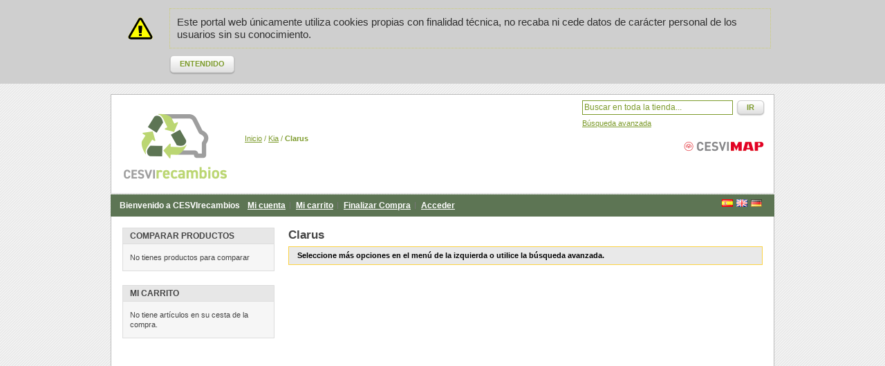

--- FILE ---
content_type: text/html; charset=UTF-8
request_url: https://www.cesvirecambios.com/kia/clarus
body_size: 4629
content:
<!DOCTYPE html PUBLIC "-//W3C//DTD XHTML 1.0 Strict//EN" "http://www.w3.org/TR/xhtml1/DTD/xhtml1-strict.dtd">
<html xmlns="http://www.w3.org/1999/xhtml" xml:lang="es" lang="es">
<head><meta http-equiv="X-UA-Compatible" content="IE=7" />
<meta http-equiv="Content-Type" content="text/html; charset=utf-8" />
<title>CESVIrecambios  Clarus - Kia</title>
<meta name="description" content="En Desguaces CESVIrecambios te ofrecemos repuestos de vehículos procedentes de nuestro desguace autorizado. Aquí puedes comprar los mejores y más modernos recambios. Encuentra el tuyo al mejor precio entre más de 60.000 piezas online" />
<meta name="keywords" content="desguaces,recambios,segunda mano, repuestos,piezas,coches,motor,caja de cambios, recambios madrid, recambios desguace, recambios automovil, piezas desguace, recambios coche madrid, recambios desguace madrid, desguace madrid, desguaces en madrid, piezas desguace en madrid, despiece" />
<meta name="robots" content="INDEX,FOLLOW" />
<link rel="icon" href="https://www.cesvirecambios.com/media/favicon/default/favicon_2.ico" type="image/x-icon" />
<link rel="shortcut icon" href="https://www.cesvirecambios.com/media/favicon/default/favicon_2.ico" type="image/x-icon" />
<!--[if lt IE 7]>
<script type="text/javascript">
//<![CDATA[
    var BLANK_URL = 'https://www.cesvirecambios.com/js/blank.html';
    var BLANK_IMG = 'https://www.cesvirecambios.com/js/spacer.gif';
//]]>
</script>
<![endif]-->
<link rel="stylesheet" type="text/css" href="https://www.cesvirecambios.com/media/css_secure/b5d6e3a510cf9b58782b0b5c2d4a7ecd.css" media="all" />
<link rel="stylesheet" type="text/css" href="https://www.cesvirecambios.com/media/css_secure/acf49ebfb836c65c6419353f4e7f206c.css" media="print" />
<script type="text/javascript" src="https://www.cesvirecambios.com/media/js/8be03c10e05e777163d9c801bd02e7aa.js"></script>
<link rel="canonical" href="https://www.cesvirecambios.com/kia/clarus" />
<!--[if lt IE 8]>
<link rel="stylesheet" type="text/css" href="https://www.cesvirecambios.com/media/css_secure/3fb5b9d5a68561507abcea3219ea5e50.css" media="all" />
<![endif]-->
<!--[if lt IE 7]>
<script type="text/javascript" src="https://www.cesvirecambios.com/media/js/a9573284d6542e95c7ea931e24a7c49b.js"></script>
<![endif]-->

<script type="text/javascript">
//<![CDATA[
optionalZipCountries = ["IE","PA","HK","MO"];
//]]>
</script>
<script type="text/javascript">//<![CDATA[
        var Translator = new Translate({"Please select an option.":"Por favor, seleccione una opci\u00f3n.","This is a required field.":"Campo requerido.","Please enter a valid number in this field.":"Por favor, escriba un n\u00famero v\u00e1lido en este campo.","Please use letters only (a-z or A-Z) in this field.":"Por favor, utilice s\u00f3lo letras (a-z o A-Z) en este campo.","Please use only letters (a-z), numbers (0-9) or underscore(_) in this field, first character should be a letter.":"Por favor, use s\u00f3lo letras (a-z), n\u00fameros (0-9) o guiones bajos(_) en este campo. El primer car\u00e1cter debe ser una letra.","Please enter a valid phone number. For example (123) 456-7890 or 123-456-7890.":"Por favor, escriba un n\u00famero de tel\u00e9fono v\u00e1lido.","Please enter a valid date.":"Por favor, escriba una fecha v\u00e1lida.","Please enter a valid email address. For example johndoe@domain.com.":"Por favor, escriba una direcci\u00f3n de correo v\u00e1lida. Por ejemplo perez@dominio.com","Please enter 6 or more characters. Leading or trailing spaces will be ignored.":"Por favor, escriba 6 o m\u00e1s caracteres. Los espacios al principio y al final ser\u00e1n ignorados.","Please make sure your passwords match.":"Aseg\u00farese de que sus contrase\u00f1as coinciden.","Please enter a valid URL. For example http:\/\/www.example.com or www.example.com":"Por favor, escriba una URL v\u00e1lida. Por ejemplo http:\/\/www.ejemplo.com o www.ejemplo.com","Please enter a valid social security number. For example 123-45-6789.":"Por favor, escriba un n\u00famero v\u00e1lido de seguridad social.","Please enter a valid zip code. For example 90602 or 90602-1234.":"Por favor, escriba un c\u00f3digo postal v\u00e1lido.","Please enter a valid zip code.":"Por favor, escriba un c\u00f3digo postal v\u00e1lido.","Please use this date format: dd\/mm\/yyyy. For example 17\/03\/2006 for the 17th of March, 2006.":"Por favor, use este formato de fecha: dd\/mm\/aaaa. Por ejemplo, 17\/03\/2006 para 17 de marzo de 2006.","Please enter a valid $ amount. For example $100.00.":"Por favor, escriba un importe v\u00e1lido.","Please select one of the above options.":"Por favor, seleccione una de las opciones arriba.","Please select one of the options.":"Por favor, seleccione una de las opciones.","Please select State\/Province.":"Por favor, seleccione Estado\/Provincia","Please enter a number greater than 0 in this field.":"Por favor, escriba un n\u00famero mayor que 0 en este campo.","Please enter a valid credit card number.":"Por favor, escriba un n\u00famero de tarjeta de cr\u00e9dito v\u00e1lido.","Please wait, loading...":"Por favor, espere. Cargando...","This date is a required value.":"Este es un valor obligatorio.","Complete":"Completa","Add Products":"A\u00f1adir productos","Please choose to register or to checkout as a guest":"Por favor, elija registrarse o comprar como invitado","Your order cannot be completed at this time as there is no shipping methods available for it. Please make necessary changes in your shipping address.":"Su pedido no se puede completar en este momento. Es posible que sus datos de facturaci\u0000o sean correctos. P\u0000se en contacto con nosotros para solventar \u9cf4a situaci\u0000","Please specify payment method.":"Por favor, especifique forma de pago.","Your order cannot be completed at this time as there is no payment methods available for it.":"Su pedido no se puede completar en este momento. Es posible que sus datos de facturaci\u0000o sean correctos. P\u0000se en contacto con nosotros para solventar \u9cf4a situaci\u0000"});
        //]]></script></head>
<body class=" catalog-category-view categorypath-kia-clarus category-clarus">
<div class="wrapper">
        <noscript>
        <div class="global-site-notice noscript">
            <div class="notice-inner">
                <p>
                    <strong>JavaScript seems to be disabled in your browser.</strong><br />
                    You must have JavaScript enabled in your browser to utilize the functionality of this website.                </p>
            </div>
        </div>
    </noscript>
    <div class="global-site-notice notice-cookie" id="notice-cookie-block" style="display: none">
        <div class="notice-inner">
            <p>Este portal web únicamente utiliza cookies propias con finalidad técnica, no recaba ni cede datos de carácter personal de los usuarios sin su conocimiento.</p>
            <div class="actions"><button class="button" onclick="allowSaveCookie()"><span><span>Entendido</span></span></button></div>
        </div>
    </div>
    <script type="text/javascript">
    /* <![CDATA[ */
    function allowSaveCookie() {
        Mage.Cookies.set('user_allowed_save_cookie', 'a:1:{i:1;i:1;}', new Date(new Date().getTime() + 31536000 * 1000));
        if (Mage.Cookies.get('user_allowed_save_cookie')) {
            window.location.reload();
        } else {
            window.location.href = 'https://www.cesvirecambios.com/cms/index/noCookies/';
        }
    }
    $('notice-cookie-block').show();
    /* ]]> */
    </script>
    <div class="page">
          <header><meta http-equiv="X-UA-Compatible" content="IE=7" />
    <div class="header">
                <a href="https://www.cesvirecambios.com/" title="Desguaces con garantía." class="logo"><strong>Desguaces con garantía.</strong><img src="https://www.cesvirecambios.com/skin/frontend/default/cesvi/images/cesvirecambiosblanco.png" alt="Desguaces con garantía." /></a>
                
		
        
		<div class="top-bar"><div class="breadcrumbs">
    <ul>
                    <li class="home">
                            <a href="https://www.cesvirecambios.com/" title="Ir a la p&aacute;gina inicial">Inicio</a>
                                        <span>/ </span>
                        </li>
                    <li class="category1031">
                            <a href="https://www.cesvirecambios.com/kia" title="">Kia</a>
                                        <span>/ </span>
                        </li>
                    <li class="category1431">
                            <strong>Clarus</strong>
                                    </li>
            </ul>
</div>
<form id="search_mini_form" action="https://www.cesvirecambios.com/catalogsearch/result/" method="get">
    <div class="form-search">
      
        <input id="search" type="text" name="q" value="" class="input-text" />
        <button type="submit" title="Ir" class="button"><span><span>Ir</span></span></button>
        <div id="search_autocomplete" class="search-autocomplete"></div>
		<ul class="links">
			<li class="links"><a href="https://www.cesvirecambios.com/catalogsearch/advanced/">Búsqueda avanzada</a></li>
		</ul>		
        <script type="text/javascript">
        //<![CDATA[
            var searchForm = new Varien.searchForm('search_mini_form', 'search', 'Buscar en toda la tienda...');
            searchForm.initAutocomplete('https://www.cesvirecambios.com/catalogsearch/ajax/suggest/', 'search_autocomplete');
        //]]>
        </script>
    </div>
</form></div>		
        
        
    </div>
    <div class="quick-access">
        <div class="language-switcher" id="easyflags">
                   <a href="/kia/clarus?___store=de"><img src="https://www.cesvirecambios.com/skin/frontend/default/default/images/flags/de.gif" alt="Deutsch"/></a>
                   <a href="/kia/clarus?___store=gb"><img src="https://www.cesvirecambios.com/skin/frontend/default/default/images/flags/gb.gif" alt="English"/></a>
                   <a href="/kia/clarus?___store=es"><img src="https://www.cesvirecambios.com/skin/frontend/default/default/images/flags/es.gif" alt="Español"/></a>
    </div>
 
        <p class="welcome-msg">Bienvenido a CESVIrecambios</p>
        <ul class="links">
                        <li class="first" ><a href="https://www.cesvirecambios.com/customer/account/" title="Mi cuenta" >Mi cuenta</a></li>
                                <li ><a href="https://www.cesvirecambios.com/checkout/cart/" title="Mi carrito" class="top-link-cart">Mi carrito</a></li>
                                <li ><a href="https://www.cesvirecambios.com/checkout/" title="Finalizar Compra" class="top-link-checkout">Finalizar Compra</a></li>
                                <li class=" last" ><a href="https://www.cesvirecambios.com/customer/account/login/referer/aHR0cHM6Ly93d3cuY2VzdmlyZWNhbWJpb3MuY29tL2tpYS9jbGFydXM,/" title="Acceder" >Acceder</a></li>
            </ul>
    </div>
   
      </header>
        <div class="main-container col2-left-layout">
            <div class="main">
                                <div class="col-main">
                                        
    <div class="category-head">
        <h2>Clarus</h2>
    </div>
                                
        <p class="note-msg">Seleccione más opciones en el menú de la izquierda o utilice la búsqueda avanzada.</p>
        
                </div>
                <div class="col-left sidebar"><div class="block block-list block-compare">
    <div class="block-title">
        <strong><span>Comparar Productos                    </span></strong>
    </div>
    <div class="block-content">
            <p class="empty">No tienes productos para comparar</p>
        </div>
</div>
<div class="block block-cart">
        <div class="block-title">
        <strong><span>Mi carrito</span></strong>
    </div>
    <div class="block-content">
                        <p class="empty">No tiene artículos en su cesta de la compra.</p>
        </div>
</div>
</div>
            </div>
        </div>
        <footer>
<div class="footer-container">
    <div class="footer">
		<div class="enlaces">
			<ul>
<li><a href="https://www.cesvirecambios.com/catalogsearch/advanced/">B&uacute;squeda avanzada</a></li>
<li><a href="https://www.cesvirecambios.com/quienes-somos">Quienes somos</a></li>
<li><a href="https://www.cesvirecambios.com/donde-estamos">D&oacute;nde Estamos</a></li>
<li><a href="https://www.cesvirecambios.com/privacidad-cesvimap">Politica de Privacidad</a></li>
<li><a href="https://www.cesvirecambios.com/privacy-policy-cookie-restriction-mode">Pol&iacute;tica de Cookies</a></li>
<li><a href="https://www.cesvirecambios.com/Condiciones_de_uso_y_venta.pdf" target="_blank">Condiciones de uso y Compra</a></li>
<li><a href="https://www.cesvirecambios.com/como-comprar">Productos</a></li>
<li><a href="https://www.cesvirecambios.com/contacts/">Contacto</a></li>
</ul>
<div style="text-align: center;">&nbsp;
<table style="width: 100%;" border="0" align="center">
<tbody>
<tr>
<td style="width: 30%;">&nbsp;</td>
<td>
<table style="width: 100%;" border="0">
<tbody>
<tr>
<td style="text-align: center;"><a title="Cesvi Recambios Twitter" href="https://twitter.com/CesviRecambios" target="_blank"><img title="Twitter" src="https://www.cesvirecambios.com/media/wysiwyg/logosrrss/twitter.png" alt="Desguaces CesviRecambios Twitter" /></a></td>
<td style="text-align: center;">&nbsp;</td>
<td style="text-align: center;"><a title="Cesvi Recambios Facebook" href="https://www.facebook.com/CesviRecambios" target="_blank"><img title="facebook" src="https://www.cesvirecambios.com/media/wysiwyg/logosrrss/facebook.png" alt="Desguace Cesvi Recambios Facebook" /></a></td>
<td style="text-align: center;">&nbsp;</td>
<td style="text-align: center;"><a title="Cesvi Recambios Instagram" href="https://www.instagram.com/cesvirecambios/" target="_blank"><img title="Instagram" src="https://www.cesvirecambios.com/media/wysiwyg/logosrrss/intagram.png" alt="Piezas Cesvi Recambios Instagram" /></a></td>
<td style="text-align: center;">&nbsp;</td>
<td style="text-align: center;" align="center" valign="middle"><a title="Cesvi Recambios Linkedin" href="https://www.linkedin.com/company/cesvirecambios/" target="_blank"><img title="Linkedin" src="https://www.cesvirecambios.com/media/wysiwyg/logosrrss/linkedin.png" alt="Segunda Mano Cesvi Recambios Linkedin" /></a></td>
</tr>
</tbody>
</table>
</td>
<td style="width: 40%;">&nbsp;</td>
</tr>
<tr>
<td style="width: 30%;">&nbsp;</td>
<td>
<div><img style="display: block; margin-left: auto; margin-right: auto;" title="Puedes pagar con..." src="https://www.cesvirecambios.com/media/wysiwyg/logosformapago.png" alt="Formas de pago" /></div>
</td>
<td style="width: 40%;">&nbsp;</td>
</tr>
</tbody>
</table>
</div>
<div><br />
<div>&nbsp;</div>
<p style="text-align: center;"><br />&nbsp;</p>
</div>			
					</div>
      
		
		<div class="bugs">
         Desguaces CESVIrecambios es un Centro CESVIMAP &copy; 2012 - 2013 Cesvimap. All Rights Reserved.<a href=""></div>
    </div>
</div>
</footer>
            </div>
</div>
</body>
</html>
